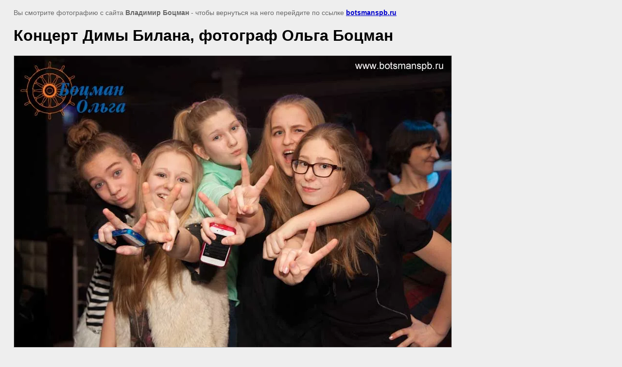

--- FILE ---
content_type: text/html; charset=utf-8
request_url: http://botsmanspb.ru/kocert_dima_bilan?view=57806806
body_size: 2263
content:
<html>
<head>

            <!-- 46b9544ffa2e5e73c3c971fe2ede35a5 -->
            <script src='/shared/s3/js/lang/ru.js'></script>
            <script src='/shared/s3/js/common.min.js'></script>
        <link rel='stylesheet' type='text/css' href='/shared/s3/css/calendar.css' /><link rel='stylesheet' type='text/css' href='/shared/highslide-4.1.13/highslide.min.css'/>
<script type='text/javascript' src='/shared/highslide-4.1.13/highslide-with-gallery.packed.js'></script>
<script type='text/javascript'>
hs.graphicsDir = '/shared/highslide-4.1.13/graphics/';
hs.outlineType = null;
hs.showCredits = false;
hs.lang={cssDirection:'ltr',loadingText:'Загрузка...',loadingTitle:'Кликните чтобы отменить',focusTitle:'Нажмите чтобы перенести вперёд',fullExpandTitle:'Увеличить',fullExpandText:'Полноэкранный',previousText:'Предыдущий',previousTitle:'Назад (стрелка влево)',nextText:'Далее',nextTitle:'Далее (стрелка вправо)',moveTitle:'Передвинуть',moveText:'Передвинуть',closeText:'Закрыть',closeTitle:'Закрыть (Esc)',resizeTitle:'Восстановить размер',playText:'Слайд-шоу',playTitle:'Слайд-шоу (пробел)',pauseText:'Пауза',pauseTitle:'Приостановить слайд-шоу (пробел)',number:'Изображение %1/%2',restoreTitle:'Нажмите чтобы посмотреть картинку, используйте мышь для перетаскивания. Используйте клавиши вперёд и назад'};</script>
<link rel="canonical" href="http://botsmanspb.ru/kocert_dima_bilan">
<title>Концерт Димы Билана, фотограф Ольга Боцман | Профессиональная фотосъёмка концерта Димы Билана в Санкт-Петербурге фотограф Ольга Боцман.</title>
<meta name="description" content="Концерт Димы Билана, фотограф Ольга Боцман | Профессиональная фотосъёмка концертов, выставок, презентаций и любых выездных мероприятий заказать у фотографа Ольги Боцман в Санкт-Петербурге.">
<meta name="keywords" content="Концерт Димы Билана, фотограф Ольга Боцман | Фотосъемка концертов, концерт группы фото, Ольга Боцман, фотограф Ольга Боцман, Владимир Боцман, рок концерт фото, фотосъёмка выставок, фотосъёмка презентаций, клуб концерт фото, фото отчетный концерт, фотосъёмка отчётных концертов, фотосъёмка выпускных концертов, фотосъёмка концерта Димы Билана, фото концерт Дмитрия Билана.">
<meta name="robots" content="all">
<meta name="revisit-after" content="31 days">
<meta http-equiv="Content-Type" content="text/html; charset=UTF-8">
<meta name="viewport" content="width=device-width, initial-scale=1.0, maximum-scale=1.0, user-scalable=no">
</head>

<body bgcolor="#eeeeee" text="#000000">

<style>
body, td, div { font-size:14px; font-family:arial; }
p { color: #666; }
body { padding: 10px 20px; }
a.back { font-weight: bold; color: #0000cc; text-decoration: underline; }
img { border: 1px solid #c0c0c0; max-width: 100%;width: auto;height: auto;}
div { width: 700px; }
h1 { font-size: 32px; }
</style>



<p>Вы смотрите фотографию с сайта <strong>Владимир Боцман</strong> -
чтобы вернуться на него перейдите по ссылке <a class="back" href="/kocert_dima_bilan">botsmanspb.ru</a></p>

<h1>Концерт Димы Билана, фотограф Ольга Боцман</h1>




<img src="/d/68_8.jpg" width="900" height="600"  alt="Концерт Димы Билана, фотограф Ольга Боцман" />

<br/><br/>

&copy; <a class="back" href="http://botsmanspb.ru/">Владимир Боцман</a>
<br/><br/>


<!-- assets.bottom -->
<!-- </noscript></script></style> -->
<script src="/my/s3/js/site.min.js?1769681696" ></script>
<script src="/my/s3/js/site/defender.min.js?1769681696" ></script>
<script src="https://cp.onicon.ru/loader/53ca2d5c72d22c595e000791.js" data-auto async></script>
<script >/*<![CDATA[*/
var megacounter_key="2d8333bfa50fb62e8afb74bc805cbe1f";
(function(d){
    var s = d.createElement("script");
    s.src = "//counter.megagroup.ru/loader.js?"+new Date().getTime();
    s.async = true;
    d.getElementsByTagName("head")[0].appendChild(s);
})(document);
/*]]>*/</script>
<script >/*<![CDATA[*/
$ite.start({"sid":366667,"vid":367602,"aid":394850,"stid":7,"cp":21,"active":true,"domain":"botsmanspb.ru","lang":"ru","trusted":false,"debug":false,"captcha":3});
/*]]>*/</script>
<!-- /assets.bottom -->
</body>
</html>

--- FILE ---
content_type: text/javascript
request_url: http://counter.megagroup.ru/2d8333bfa50fb62e8afb74bc805cbe1f.js?r=&s=1280*720*24&u=http%3A%2F%2Fbotsmanspb.ru%2Fkocert_dima_bilan%3Fview%3D57806806&t=%D0%9A%D0%BE%D0%BD%D1%86%D0%B5%D1%80%D1%82%20%D0%94%D0%B8%D0%BC%D1%8B%20%D0%91%D0%B8%D0%BB%D0%B0%D0%BD%D0%B0%2C%20%D1%84%D0%BE%D1%82%D0%BE%D0%B3%D1%80%D0%B0%D1%84%20%D0%9E%D0%BB%D1%8C%D0%B3%D0%B0%20%D0%91%D0%BE%D1%86%D0%BC%D0%B0%D0%BD%20%7C%20%D0%9F%D1%80%D0%BE%D1%84%D0%B5%D1%81%D1%81%D0%B8%D0%BE%D0%BD%D0%B0%D0%BB%D1%8C%D0%BD%D0%B0%D1%8F%20%D1%84%D0%BE%D1%82%D0%BE%D1%81%D1%8A%D1%91%D0%BC%D0%BA%D0%B0%20%D0%BA%D0%BE%D0%BD%D1%86%D0%B5%D1%80%D1%82&fv=0,0&en=1&rld=0&fr=0&callback=_sntnl1769787637725&1769787637726
body_size: 198
content:
//:1
_sntnl1769787637725({date:"Fri, 30 Jan 2026 15:40:37 GMT", res:"1"})